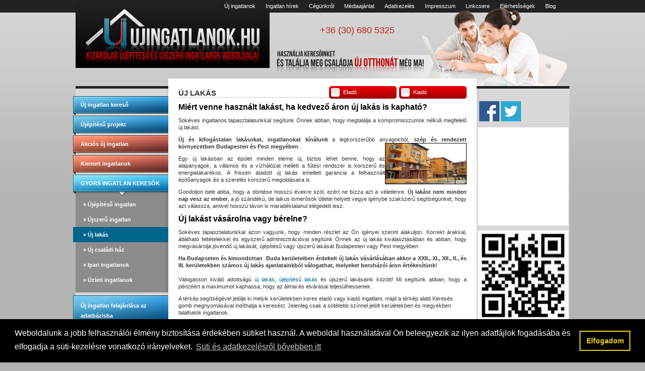

--- FILE ---
content_type: text/html; charset=utf-8
request_url: https://www.ujingatlanok.hu/uj_lakas_elado/elado_lakas_budapest_vi_kerulet_central_loft_148949
body_size: 10130
content:
<!DOCTYPE html PUBLIC "-//W3C//DTD XHTML 1.0 Transitional//EN" "http://www.w3.org/TR/xhtml1/DTD/xhtml1-transitional.dtd">
<html xmlns="http://www.w3.org/1999/xhtml">
  <head>
    <meta http-equiv="Content-Type" content="text/html; charset=utf-8" />
    <title>Új lakás, új építésű lakások Budafokon, Budapest kerületeiben és vidéken. - Ujingatlanok.hu</title>
    <meta name="description" content="Új lakás, új építésű lakás és újszerű lakás kínálataink között kedvére válogathat! Mi segítünk, hogy a pénzéért megtalálj az új építésű lakások közül a legjobbat, hogy álmai és elvárásai teljesülhessenek." />
    <meta name="keywords" content="új lakás Budapesten, új lakás eladó Budafokon, új építésű lakás Budafokon eladó, új lakás Budapesten kiadó, új építésű lakás eladó kiadó, újszerű lakás eladó kiadó Budapesten" />
    <meta name="robots" content="index, follow" />

<meta property="og:image" content="https://www.ujingatlanok.hu/images/facebook_ujingatlanok02.jpg" />

        
    <Link rel="shortcut icon" href="/favicon.ico"/>
    <link rel="stylesheet" type="text/css" href="/css/style.css" />
    <link rel="stylesheet" type="text/css" media="print" href="/css/print.css" />
    <!--[if IE]><link rel="stylesheet" href="/css/ie.css" type="text/css" media="screen" /><![endif]-->
    <!--[if IE 7]><link rel="stylesheet" href="/css/ie7.css" type="text/css" media="screen" /><![endif]-->
    <!-- Base js -->
    <script type="text/javascript" src="/js/index.js"></script>
    <script language="javascript" type="text/javascript" src="/js/jquery.js"></script>
    <script type="text/javascript" src="/js/custom-form-elements.js"></script>
    <script type="text/javascript" src="/js/ac_runactivecontent.js"></script>
    <!-- FancyBox -->
    <script type="text/javascript" src="/js/jquery.fancybox/jquery.easing.js"></script>
    <script type="text/javascript" src="/js/jquery.fancybox/jquery.fancybox.pack.js"></script>
    <script type="text/javascript" src="/js/jquery.fancybox/custom.js"></script>
    <link rel="stylesheet" href="/js/jquery.fancybox/jquery.fancybox.css" type="text/css" media="screen"/>
        <!--[if IE]><link rel="stylesheet" href="/js/jquery.fancybox/jquery.fancybox_ie.css" type="text/css" media="screen"><![endif]-->
    <!--<link rel="stylesheet" href="/css/main.css" type="text/css" media="screen">-->
    
        
    <link rel="next" href="https://www.ujingatlanok.hu/uj_lakas_elado/elado_lakas_budapest_vi_kerulet_central_loft_148949?num=2&id=elado_lakas_budapest_vi_kerulet_central_loft_148949" />
    

    <link href="/js/crir/crir.css" rel="stylesheet" type="text/css" />
    <script language="JavaScript" type="text/javascript" src="https://www.ujingatlanok.hu/js/crir/crir.js"></script>

    <!-- boxOpen -->
    <script src="/js/openbox/js/menu.js" type="text/javascript"></script>
    <link rel="stylesheet" type="text/css" href="/js/openbox/css/menu.css" />

    <!-- tableSorter -->
    <script src="/js/tablesorter/jquery.tablesorter.js" type="text/javascript"></script> 

    <!--print-->
    <script src="/js/print.js" type="text/javascript"></script>

    <link href="/js/jcarousel/skins/adatlap/skin.css" rel="stylesheet" type="text/css" />
    <link href="/js/jcarousel/skins/projekt/skin.css" rel="stylesheet" type="text/css" />
    <link href="/js/jcarousel/skins/fooldal/skin.css" rel="stylesheet" type="text/css" />
    <script src="/js/jcarousel/lib/jquery.jcarousel.js" type="text/javascript"></script>
    <script type="text/javascript">
      function mycarousel_initCallback(carousel)
      {
        // Disable autoscrolling if the user clicks the prev or next button.
        carousel.buttonNext.bind('click', function() {
          carousel.startAuto(0);
        });

        carousel.buttonPrev.bind('click', function() {
          carousel.startAuto(0);
        });

        // Pause autoscrolling if the user moves with the cursor over the clip.
        carousel.clip.hover(function() {
          carousel.stopAuto();
        }, function() {
          carousel.startAuto();
        });
      };
      jQuery(document).ready(function() {
        jQuery('#ingatlanKepek').jcarousel({
          auto: 4,
          wrap: 'last',
          initCallback: mycarousel_initCallback
        });
      });

      function mycarousel_initCallback(carousel)
      {
        // Disable autoscrolling if the user clicks the prev or next button.
        carousel.buttonNext.bind('click', function() {
          carousel.startAuto(0);
        });

        carousel.buttonPrev.bind('click', function() {
          carousel.startAuto(0);
        });

        // Pause autoscrolling if the user moves with the cursor over the clip.
        carousel.clip.hover(function() {
          carousel.stopAuto();
        }, function() {
          carousel.startAuto();
        });
      };

      jQuery(document).ready(function() {
        jQuery('#fooldal').jcarousel({
          auto: 5,
          wrap: 'circular',
          initCallback: mycarousel_initCallback
        });
      });

      $(document).ready(function() {
        $('.close').hide();
        $('.open').show();
        $('a.open_close').click(function() {
          var id = $(this).attr('id');
          //$(this).html("-");
          $('#leiras_' + id).toggle(800);
          //  alert(id);
          return false;
        });

        $('a.open_close').toggle(function() {
          $(this).html("-");
        }, function() {
          $(this).html("+");
        });
        $('a.close_open').click(function() {
          var id = $(this).attr('id');
          //$(this).html("-");
          $('#leiras_' + id).toggle(800);
          //  alert(id);
          return false;
        });

        $('a.close_open').toggle(function() {
          $(this).html("+");
        }, function() {
          $(this).html("-");
        });

        $("#print_page").click( function() {
          $('.printable').jqprint({ operaSupport: true });
          return false;
        });
      });
    </script>
    <script type="text/javascript">

      var _gaq = _gaq || [];
      _gaq.push(['_setAccount', 'UA-11856497-4']);
      _gaq.push(['_trackPageview']);

      (function() {
        var ga = document.createElement('script'); ga.type = 'text/javascript'; ga.async = true;
        ga.src = ('https:' == document.location.protocol ? 'https://ssl' : 'http://www') + '.google-analytics.com/ga.js';
        var s = document.getElementsByTagName('script')[0]; s.parentNode.insertBefore(ga, s);
      })();

    </script>

    <!-- Global site tag (gtag.js) - Google Analytics -->
    <script async src="https://www.googletagmanager.com/gtag/js?id=UA-6234555-58"></script>
    <script>
      window.dataLayer = window.dataLayer || [];
      function gtag(){dataLayer.push(arguments);}
      gtag('js', new Date());

      gtag('config', 'UA-6234555-58');
    </script>


<link rel="stylesheet" type="text/css" href="//cdnjs.cloudflare.com/ajax/libs/cookieconsent2/3.1.0/cookieconsent.min.css" />
<script src="//cdnjs.cloudflare.com/ajax/libs/cookieconsent2/3.1.0/cookieconsent.min.js"></script>
<script>
window.addEventListener("load", function(){
window.cookieconsent.initialise({
  "palette": {
    "popup": {
      "background": "#000"
    },
    "button": {
      "background": "transparent",
      "text": "#f1d600",
      "border": "#f1d600"
    }
  },
  "cookie.expiryDays" : 1,
  "content": {
    "message": "Weboldalunk a jobb felhasználói élmény biztosítása érdekében sütiket használ. A weboldal használatával Ön beleegyezik az ilyen adatfájlok fogadásába és elfogadja a süti-kezelésre vonatkozó irányelveket.",
    "link": 'Süti és adatkezelésről bővebben itt',
    "href": 'https://www.ujingatlanok.hu/adatkezeles',
    "target": '_blank',
    "dismiss": "Elfogadom"
  }
})});
</script>

  </head>

  <body>

    <div id="main">
      <div id="header">
        <a href="https://www.ujingatlanok.hu/" title="Új ingatlanok" class="logolink"></a>
        <ul class="menu">
                      <li>
              <a  href="https://www.ujingatlanok.hu/" title="Új ingatlanok">Új ingatlanok</a>            	</li>
            <li>
              <a  href="https://www.ujingatlanok.hu/ingatlan_hirek" title="Ingatlan hírek">Ingatlan hírek</a>            	</li>
            <li>
              <a  href="https://www.ujingatlanok.hu/ceg_bemutato" title="Cégünkről">Cégünkről</a>            	</li>
            <li>
              <a  href="https://www.ujingatlanok.hu/mediaajanlat" title="Médiaajánlat">Médiaajánlat</a>            	</li>
            <li>
              <a  href="https://www.ujingatlanok.hu/adatkezeles" title="Adatkezelés">Adatkezelés</a>            	</li>
            <li>
              <a  href="https://www.ujingatlanok.hu/impresszum" title="Impresszum">Impresszum</a>            	</li>
            <li>
              <a  href="https://www.ujingatlanok.hu/linkcsere" title="Linkcsere">Linkcsere</a>            	</li>
            <li>
              <a  href="https://www.ujingatlanok.hu/elerhetosegek" title="Elérhetőségek">Elérhetőségek</a>            	</li>
          <li><a href="https://ujingatlanok.blogspot.hu/" target="_blank">Blog</a></li>
        </ul>
        <div class="telefonszam"> +36 (30) 680 5325 </div>
      </div>
      <div class="content-top"></div>
      <div class="content-center">
        <div class="sidebar1">
          <ul class="vertmenu">
                          <li>
                                  <a  href="https://www.ujingatlanok.hu/uj_ingatlan_uj_lakas_uj_csaladi_haz_kereso" title="Új ingatlan kereső">Új ingatlan kereső</a>
                                              </li>
              <li>
                                  <a  href="https://www.ujingatlanok.hu/ujepitesu_projekt_lakasok_csaladi_hazak" title="Újépítésű projekt">Újépítésű projekt</a>
                                              </li>
                        <li class="redback">
              <a  href="https://www.ujingatlanok.hu/akcios_uj_ingatlan_uj_lakas_uj_csaladi_haz_elado" title="Akciós új  ingatlan">Akciós új  ingatlan</a>            	</li>
            <li class="redback">
              <a  href="https://www.ujingatlanok.hu/kiemelt_uj_ujepitesu_ujszeru_ingatlanok_eladok" title="Kiemelt ingatlanok">Kiemelt ingatlanok</a>            	</li>
                          <li>
                                  <a class="now" title="Gyors ingatlan keresők"  >Gyors ingatlan keresők</a>
                                <ul class="vertmenu">			<li><a href="https://www.ujingatlanok.hu/uj_epitesu-ingatlan_lakas_haz"  title="Újépítésű ingatlan" >&raquo; Újépítésű ingatlan</a></li>
						<li><a href="https://www.ujingatlanok.hu/ujszeru-ingatlan_ujszeru-lakas_ujszeru-csaladi-haz"  title="Újszerű ingatlan" >&raquo; Újszerű ingatlan</a></li>
						<li><a href="https://www.ujingatlanok.hu/uj_lakas_elado" class="elem_now" title="Új lakás" >&raquo; Új lakás</a></li>
						<li><a href="https://www.ujingatlanok.hu/uj_csaladi_haz_elado"  title="Új családi ház" >&raquo; Új családi ház</a></li>
						<li><a href="https://www.ujingatlanok.hu/ipari_ingatlanok"  title="Ipari ingatlanok" >&raquo; Ipari ingatlanok</a>		
			<ul id="leftmenu4" class="sub_menu" style="display: none;">
						<li><a href="https://www.ujingatlanok.hu/raktar"  title="Raktár" >&raquo; Raktár</a></li>
						<li><a href="https://www.ujingatlanok.hu/csarnok"  title="Csarnok" >&raquo; Csarnok</a></li>
						<li><a href="https://www.ujingatlanok.hu/muhely"  title="Műhely" >&raquo; Műhely</a></li>
						<li><a href="https://www.ujingatlanok.hu/telephely"  title="Telephely" >&raquo; Telephely</a></li>
						</ul>
			</li>
						<li><a href="https://www.ujingatlanok.hu/uzleti_ingatlanok"  title="Üzleti ingatlanok" >&raquo; Üzleti ingatlanok</a>		
			<ul id="leftmenu5" class="sub_menu" style="display: none;">
						<li><a href="https://www.ujingatlanok.hu/iroda"  title="Iroda" >&raquo; Iroda</a>		
			<ul id="leftmenu0" class="sub_menu" style="display: none;">
						<li><a href="https://www.ujingatlanok.hu/iroda_irodahazban_a__a_kat_"  title="irodaházban A, A+kat." >&raquo; irodaházban A, A+kat.</a></li>
						<li><a href="https://www.ujingatlanok.hu/iroda_irodahazban_b__b_kat_"  title="irodaházban B, B+kat." >&raquo; irodaházban B, B+kat.</a></li>
						<li><a href="https://www.ujingatlanok.hu/iroda_c_kat_"  title="C kat." >&raquo; C kat.</a></li>
						<li><a href="https://www.ujingatlanok.hu/iroda_csaladi_hazban"  title="családi házban" >&raquo; családi házban</a></li>
						<li><a href="https://www.ujingatlanok.hu/iroda_lakasban"  title="lakásban" >&raquo; lakásban</a></li>
						</ul>
			</li>
						<li><a href="https://www.ujingatlanok.hu/irodahaz"  title="Irodaház" >&raquo; Irodaház</a>		
			<ul id="leftmenu1" class="sub_menu" style="display: none;">
						<li><a href="https://www.ujingatlanok.hu/irodahaz_a__a_kat_"  title="irodaház A, A+kat." >&raquo; irodaház A, A+kat.</a></li>
						<li><a href="https://www.ujingatlanok.hu/irodahaz_b__b_kat_"  title="irodaház B, B+kat." >&raquo; irodaház B, B+kat.</a></li>
						<li><a href="https://www.ujingatlanok.hu/irodahaz_c_kat__"  title="C kat." >&raquo; C kat.</a></li>
						</ul>
			</li>
						<li><a href="https://www.ujingatlanok.hu/uzlethelyiseg"  title="Üzlethelyiség" >&raquo; Üzlethelyiség</a>		
			<ul id="leftmenu2" class="sub_menu" style="display: none;">
						<li><a href="https://www.ujingatlanok.hu/uzlethelyiseg_uzlethazban"  title="üzletházban" >&raquo; üzletházban</a></li>
						<li><a href="https://www.ujingatlanok.hu/uzlethelyiseg_utcai_bejarattal"  title="utcai bejárattal" >&raquo; utcai bejárattal</a></li>
						<li><a href="https://www.ujingatlanok.hu/uzlethelyiseg_az_udvarban"  title="az udvarban" >&raquo; az udvarban</a></li>
						</ul>
			</li>
						<li><a href="https://www.ujingatlanok.hu/vendeglato_egyseg"  title="Vendéglátó egység" >&raquo; Vendéglátó egység</a>		
			<ul id="leftmenu3" class="sub_menu" style="display: none;">
						<li><a href="https://www.ujingatlanok.hu/szalloda"  title="szálloda" >&raquo; szálloda</a></li>
						<li><a href="https://www.ujingatlanok.hu/hotel"  title="hotel" >&raquo; hotel</a></li>
						<li><a href="https://www.ujingatlanok.hu/panzio"  title="panzió" >&raquo; panzió</a></li>
						<li><a href="https://www.ujingatlanok.hu/etterem"  title="étterem" >&raquo; étterem</a></li>
						<li><a href="https://www.ujingatlanok.hu/vendeglo"  title="vendéglő" >&raquo; vendéglő</a></li>
						</ul>
			</li>
						</ul>
			</li>
			</ul>              </li>
              <li>
                                  <a class="uccso" href="https://www.ujingatlanok.hu/uj_ingatlan_felajanlasa_az_adatbazisba" title="Új ingatlan felajánlása az adatbázisba">Új ingatlan felajánlása az adatbázisba</a>
                                              </li>
            <!--li><a href="#" title="#">Részletes ingatlankereső</a></li>
            <li><a href="#" title="#">Újépítésű projektek</a></li>
            <li><a href="#" title="#">Gyors ingatlankereső</a>
                    <ul class="vertmenu">
                            <li><a href="#" title="#">&raquo; újépítésű ingatlanok</a></li>
                            <li><a href="#" title="#">&raquo; újszerű ingatlanok</a></li>
                            <li><a href="#" title="#">&raquo; lakóingatlanok</a></li>
                            <li><a href="#" title="#">&raquo; ipari ingatlanok</a></li>
                    <li><a href="#" title="#">&raquo; üzleti ingatlanok</a></li>
                    </ul>
            </li>
            <li style="line-height:18px;"><a href="#" title="#">Eladó vagy kiadó ingatlan felvétele az adatbázisba</a></li-->
          </ul>
                            </div>
        <div class="contentLayout">
          <div class="content">

            
<!-- MAPS -->
<script src="https://www.ujingatlanok.hu/js/maps/raphael.js" type="text/javascript"></script>
<script src="https://www.ujingatlanok.hu/js/maps/paths.js" type="text/javascript"></script>
<script src="https://www.ujingatlanok.hu/js/maps/paths2.js" type="text/javascript"></script>
<script src="https://www.ujingatlanok.hu/js/maps/init.js" type="text/javascript"></script>



		<form name="kereses" method="get" action="https://www.ujingatlanok.hu/uj_lakas_elado" enctype="application/x-www-form-urlencoded">
				<input type="hidden" name="epites" value="" />
		<div class="eladokiado">
	    <input name="elado"  type="checkbox" id="elado" value="1" class="crirHiddenJS" /><label for="elado">Eladó</label>
    	<input name="kiado"  type="checkbox" id="kiado" value="1" class="crirHiddenJS" /><label for="kiado">Kiadó</label>
    	</div>
        <h1 class="PageHeader ">Új lakás</h1>
        
		<div><h2><span style="font-size: medium;"><strong>Mi&eacute;rt venne haszn&aacute;lt lak&aacute;st, ha kedvező &aacute;ron &uacute;j lak&aacute;s is kaphat&oacute;?</strong></span></h2><p style="text-align: justify;"><span style="font-size: 11pt; font-family: Calibri, sans-serif;">Sok&eacute;ves ingatlanos tapasztalatunkkal seg&iacute;t&uuml;nk &Ouml;nnek abban, hogy megtal&aacute;lja a kompromisszumok n&eacute;lk&uuml;li megfelelő &uacute;j lak&aacute;st. <strong><br /></strong></span></p><p style="text-align: justify;"><span style="font-size: 11pt; font-family: Calibri, sans-serif;"><strong>&Uacute;j &eacute;s kifog&aacute;stalan lak&aacute;sokat, ingatlanokat k&iacute;n&aacute;lunk </strong>a legkorszerűbb anyagokb&oacute;l, <strong>sz&eacute;p &eacute;s rendezett k&ouml;rnyezetben Budapesten &eacute;s Pest megy&eacute;ben</strong>. <img style="float: right; border: 1px solid black;" title="&Uacute;j elad&oacute; lak&aacute;s k&iacute;n&aacute;lat Bud&aacute;n &eacute;s Pest megy&eacute;ben." src="../images/catalog/j%20elad%C3%B3%20lak%C3%A1sok.jpg" alt="&Uacute;j elad&oacute; lak&aacute;s" width="160" height="80" /></span></p><p style="text-align: justify;"><span style="font-size: 11pt; font-family: Calibri, sans-serif;">Egy &uacute;j lak&aacute;sban az &eacute;p&uuml;let minden eleme &uacute;j, biztos lehet benne, hogy az alapanyagok, a villamos &eacute;s a v&iacute;zh&aacute;l&oacute;zat mellett a fűt&eacute;si rendszer is korszerű &eacute;s energiatakar&eacute;kos. A frissen &aacute;tadott &uacute;j lak&aacute;s emellett garancia a felhaszn&aacute;lt &eacute;p&iacute;tőanyagok &eacute;s a szerel&eacute;s korszerű megold&aacute;saira is.</span></p><p style="text-align: justify;"><span style="font-size: 11pt; font-family: Calibri, sans-serif;"> Gondoljon bele abba, hogy a d&ouml;nt&eacute;se hossz&uacute; &eacute;vekre sz&oacute;l, ez&eacute;rt ne b&iacute;zza azt a v&eacute;letlenre. <strong>&Uacute;j lak&aacute;st nem minden nap vesz az ember</strong>, a j&oacute; sz&aacute;nd&eacute;k&uacute;, de laikus ismerős&ouml;k &ouml;tletei helyett vegye ig&eacute;nybe szakszerű seg&iacute;ts&eacute;g&uuml;nket, hogy azt </span><span style="font-size: 11pt; font-family: Calibri, sans-serif;">v&aacute;lassza, amivel hossz&uacute; t&aacute;von is marad&eacute;ktalanul el&eacute;gedett lesz.<br /></span></p><h2 style="text-align: justify;"><span style="font-size: medium;">&Uacute;j lak&aacute;st v&aacute;s&aacute;rolna vagy b&eacute;relne?</span></h2><p style="text-align: justify;"><span style="font-size: 11pt; font-family: Calibri, sans-serif;">Sok&eacute;ves tapasztalatunkkal azon vagyunk, hogy minden r&eacute;szlet az &Ouml;n ig&eacute;nyei szerint alakuljon. Korrekt &aacute;rak</span><span style="font-size: 11pt; font-family: Calibri, sans-serif;">k</span><span style="font-size: 11pt; font-family: Calibri, sans-serif;">a</span><span style="font-size: 11pt; font-family: Calibri, sans-serif;">l, &aacute;tl&aacute;</span><span style="font-size: 11pt; font-family: Calibri, sans-serif;">t</span><span style="font-size: 11pt; font-family: Calibri, sans-serif;">h</span><span style="font-size: 11pt; font-family: Calibri, sans-serif;">at&oacute; felt&eacute;telekkel &eacute;s egyszerű adminisztr&aacute;ci&oacute;val seg&iacute;t&uuml;nk &Ouml;nnek az &uacute;j lak&aacute;s kiv&aacute;laszt&aacute;s&aacute;ban &eacute;s abban, hogy megv&aacute;s&aacute;rolja j&ouml;vendő &uacute;j lak&aacute;s&aacute;t, &uacute;j&eacute;p&iacute;t&eacute;sű vagy &uacute;jszerű lak&aacute;s&aacute;t Budapesten vagy Pest megy&eacute;ben.</span></p><p style="text-align: justify;"><strong><span style="font-size: 11pt; font-family: Calibri, sans-serif;">Ha Budapseten &eacute;s kimondottan&nbsp; Buda ker&uuml;leteiben &eacute;rdekelt &uacute;j lak&aacute;s v&aacute;s&aacute;rl&aacute;s&aacute;ban akkor a XXII., XI., XII., II., &eacute;s III. ker&uuml;letekben sz&aacute;mos &uacute;j lak&aacute;s ajanlatainkb&oacute;l v&aacute;logathat, melyeket beruh&aacute;z&oacute;i &aacute;ron &eacute;rt&eacute;kes&iacute;t&uuml;nk!</span></strong><br /><span style="font-size: 11pt; font-family: Calibri, sans-serif;"> &nbsp;<br /> V&aacute;logasson kiv&aacute;l&oacute; adotts&aacute;g&uacute; <a href="../uj_lakas_elado?epites=&amp;elado=1&amp;varos=&amp;berletidij%5B0%5D=&amp;berletidij%5B1%5D=&amp;ar%5B0%5D=&amp;ar%5B1%5D=&amp;alapterulet%5B0%5D=&amp;alapterulet%5B1%5D=&amp;telek%5B0%5D=&amp;telek%5B1%5D=&amp;szoba%5B0%5D=&amp;szoba%5B1%5D=&amp;search=Keres&eacute;s">&uacute;j lak&aacute;s</a>, <a href="../uj_epitesu-ingatlan_lakas_haz?epites=1&amp;elado=1&amp;varos=&amp;berletidij%5B0%5D=&amp;berletidij%5B1%5D=&amp;ar%5B0%5D=&amp;ar%5B1%5D=&amp;alapterulet%5B0%5D=&amp;alapterulet%5B1%5D=&amp;telek%5B0%5D=&amp;telek%5B1%5D=&amp;szoba%5B0%5D=&amp;szoba%5B1%5D=&amp;search=Keres&eacute;s">&uacute;j&eacute;p&iacute;t&eacute;sű lak&aacute;s</a> &eacute;s &uacute;jszerű lak&aacute;saink k&ouml;z&ouml;tt! Mi seg&iacute;t&uuml;nk abban, hogy a p&eacute;nz&eacute;&eacute;rt a maximumot kaphassa, hogy az &aacute;lmai &eacute;s elv&aacute;r&aacute;sai teljes&uuml;lhessenek.</span></p></div>
			<div class="kereso">
        <p>A térkép segítségével jelölje ki melyik kerületekben keres eladó vagy kiadó ingatlant, majd a térkép alatti Keresés gomb megnyomásával indíthatja a keresést. Jelenleg csak a sötétebb színnel jelölt kerületekben és megyékben találhatók ingatlanok.</p>
        
<div class="left kereso_bl_name" style="width:260px; padding:0 10px;">Budapesten</div>
<div class="left kereso_bl_name" style="width:260px; padding:0 10px;">Országosan</div>
<div class="clear"></div>
<div class="mapHolder BP">
	<div class="mapHolder2">
		<div id="map2"></div>
		<div style="display: none;">
		<input type="checkbox" name="megye[]" title="5" value="1" id="ker_1"  /><input type="checkbox" name="megye[]" title="30" value="3" id="ker_3"  /><input type="checkbox" name="megye[]" title="4" value="5" id="ker_5"  /><input type="checkbox" name="megye[]" title="35" value="6" id="ker_6"  /><input type="checkbox" name="megye[]" title="4" value="7" id="ker_7"  /><input type="checkbox" name="megye[]" title="37" value="8" id="ker_8"  /><input type="checkbox" name="megye[]" title="6" value="9" id="ker_9"  /><input type="checkbox" name="megye[]" title="1" value="10" id="ker_10"  /><input type="checkbox" name="megye[]" title="30" value="11" id="ker_11"  /><input type="checkbox" name="megye[]" title="7" value="12" id="ker_12"  /><input type="checkbox" name="megye[]" title="65" value="13" id="ker_13"  /><input type="checkbox" name="megye[]" title="79" value="14" id="ker_14"  /><input type="checkbox" name="megye[]" title="14" value="15" id="ker_15"  /><input type="checkbox" name="megye[]" title="1" value="16" id="ker_16"  /><input type="checkbox" name="megye[]" title="3" value="17" id="ker_17"  /><input type="checkbox" name="megye[]" title="4" value="18" id="ker_18"  /><input type="checkbox" name="megye[]" title="6" value="19" id="ker_19"  /><input type="checkbox" name="megye[]" title="15" value="23" id="ker_23"  />		</div>
	</div></div>
    <div class="mapHolder hu">
		<div id="map"></div>
		<div style="display: none;">
		<input type="checkbox" name="megye[]" title="2" id="megye_24" value="24"  /><input type="checkbox" name="megye[]" title="5" id="megye_25" value="25"  /><input type="checkbox" name="megye[]" title="6" id="megye_27" value="27"  /><input type="checkbox" name="megye[]" title="18" id="megye_28" value="28"  /><input type="checkbox" name="megye[]" title="54" id="megye_29" value="29"  /><input type="checkbox" name="megye[]" title="2" id="megye_30" value="30"  /><input type="checkbox" name="megye[]" title="1" id="megye_32" value="32"  /><input type="checkbox" name="megye[]" title="7" id="megye_34" value="34"  /><input type="checkbox" name="megye[]" title="100" id="megye_36" value="36"  /><input type="checkbox" name="megye[]" title="227" id="megye_37" value="37"  /><input type="checkbox" name="megye[]" title="3" id="megye_38" value="38"  /><input type="checkbox" name="megye[]" title="83" id="megye_40" value="40"  /><input type="checkbox" name="megye[]" title="36" id="megye_41" value="41"  /><input type="checkbox" name="megye[]" title="38" id="megye_42" value="42"  />		</div>
	</div>
    <div class="right">Város <input name="varos" type="text" id="varos" value="" /></div>
	<div class="clear"></div>

		<div class="params">
			<div class="name">Alap paraméterek</div>
			  
				<table width="100%" border="0" cellspacing="0" cellpadding="0">
				  <tr>
					<td>Bérleti díj (ezer Ft/hó)</td>
					<td>
						<input name="berletidij[0]" type="text" id="berletidij[0]" value="" />
						<span class="fromto">-</span>
						<input name="berletidij[1]" type="text" id="berletidij[1]" value="" />
					</td>
					<td>Ár (Millió Ft)</td>
					<td>
						<input name="ar[0]" type="text" id="ar[0]" value="" />
						<span class="fromto">-</span>
						<input name="ar[1]" type="text" id="ar[1]" value="" />
					</td>
				  </tr>
				  <tr>
					<td>Hasznos alapterület (m<sup>2</sup>)</td>
					<td>
						<input name="alapterulet[0]" type="text" id="alapterulet[0]" value="" />
						<span class="fromto">-</span>
						<input name="alapterulet[1]" type="text" id="alapterulet[1]" value="" />
					</td>
					<td>Telek területe (m<sup>2</sup>)</td>
					<td>
						<input name="telek[0]" type="text" id="telek[0]" value="" />
						<span class="fromto">-</span>
						<input name="telek[1]" type="text" id="telek[1]" value="" />
					</td>
				  </tr>
				  <tr>
					<td>Szobák (db)</td>
					<td>
						<input name="szoba[0]" type="text" id="szoba[0]" value="" />
						<span class="fromto">-</span>
						<input name="szoba[1]" type="text" id="szoba[1]" value="" />
					</td>
					<td>&nbsp;</td>
					<td>&nbsp;</td>
				  </tr>
			  </table>
			</div>
			
			<div class="tv_name">További igények</div>
			<table width="100%" border="0" cellspacing="0" cellpadding="0">
				<tr>
				  <td width="33%"><input name="terasz"  type="checkbox" id="terasz" value="1" /> Terasz</td>
				<td width="33%"><input name="foldszint"  type="checkbox" id="foldszint" value="1" /> Földszint kizárva</td>
				<td width="33%"><input name="kert"  type="checkbox" id="kert" value="1" /> Lakáshoz tartozó kert</td>
			  </tr>
				<tr>
				  <td><input name="tetoter"  type="checkbox" id="tetoter" value="1" /> Tetőtér kizárva</td>
				  <td><input name="garazs"  type="checkbox" id="garazs" value="1" /> Garázs vagy teremgarázs</td>
				  <td><input name="beallo"  type="checkbox" id="beallo" value="1" /> Udvaron felszíni beálló</td>
				</tr>
			</table>
			
			<div align="center" style="margin-top:10px; padding-top:10px; border-top:1px solid #CCCCCC">
			  <input type="submit" name="search" value="Keresés" />
			</div>
		</div>
				</form>
			<div class="hirdetesLista">
	<div class="heading">
			<h3 class="title">Kiadó lakás Kaposvár Rómahegyi</h3>
		<div class="ar">
		150 Ezer Ft/hó + rezsi		</div>
		<div class="clear"></div>
	</div>
	<div class="item">
		<div class="imgHolder">
						<img width="150" src="https://www.ujingatlanok.hu/images/gallery_thumb/gdn/gdn-ingatlan-376554-1732800273.21-watermark.jpg" border="0" alt="Kiadó lakás Kaposvár Rómahegyi" />
			<a href="https://www.ujingatlanok.hu/uj_lakas_elado/kiado_lakas_kaposvar_romahegyi_376554" title="További képek">További képek (10db)</a>
					</div>
		<div class="descHolder">
			Új kialakítású lakások kiadók!

Bérleti hasznosításra ajánlunk 8 újonnan kialakított lakást Kaposváron a Rómahegyen.

Két fajta lakás típus került kialakításra. Az egyik a klasszikus értelemben vett garzon, melyben egy légtérben található a nappali, ...		</div>
		<div class="dataHolder">
			<table cellpadding="0" cellspacing="0" border="0" width="100%">
			
				<tr>
                	<td colspan="2"><div class="left"><strong>Ajánlat</strong></div>
                    <div class="right">
                                                            
                                        <a href="https://www.ujingatlanok.hu/gyorskereso?search=kereses&amp;kiado=1" title="Kiadó">Kiadó</a>
                                        </div>
                    <div class="clear"></div></td>

				</tr>
                <tr>
                	<td colspan="2"><div class="left"><strong>Típus</strong></div>
                    <div class="right"><a href="https://www.ujingatlanok.hu/ujszeru_ingatlanok">Újszerű</a></div></td>
				</tr>
				<tr>
                	<td colspan="2"><div class="left"><strong>Jelleg</strong></div>
		            <div class="right"><a href="https://www.ujingatlanok.hu/uj_lakas_elado">Új lakás</a></div>
                    <div class="clear"></div></td>
				</tr>
				<tr>
                	<td colspan="2"><div class="left"><strong>Város</strong></div>
                    <div class="right">
                    						<a href="https://www.ujingatlanok.hu/gyorskereso?search=kereses&amp;varos=Kaposv%C3%A1r" title="Kaposvár">Kaposvár</a>
					                    </div>
                    <div class="clear"></div></td>
				</tr>
				<tr>
                	<td colspan="2"><div class="left"><strong>Alapterület</strong></div>
                    <div class="right">32 nm</div>
                    <div class="clear"></div></td>
				</tr>
				<tr>
                	<td colspan="2"><div class="left"><strong>Telekterület</strong></div>
                    <div class="right">Nincs adat</div>
                    <div class="clear"></div></td>
				</tr>
			</table>
			<a href="https://www.ujingatlanok.hu/uj_lakas_elado/kiado_lakas_kaposvar_romahegyi_376554" title="Hirdetés részletei" class="button readmore">Hirdetés részletei &raquo;</a>
		</div>
		<div class="clear"></div>
	</div>
	<div class="clear"></div>
	</div>
	<div class="hirdetesLista">
	<div class="heading">
			<h3 class="title">Kiadó lakás Teskánd Szent István utca</h3>
		<div class="ar">
		180 Ezer Ft/hó + rezsi		</div>
		<div class="clear"></div>
	</div>
	<div class="item">
		<div class="imgHolder">
						<img width="150" src="https://www.ujingatlanok.hu/images/gallery_thumb/gdn/gdn-ingatlan-389245-1709733469.32-watermark.jpg" border="0" alt="Kiadó lakás Teskánd Szent István utca" />
			<a href="https://www.ujingatlanok.hu/uj_lakas_elado/kiado_lakas_teskand_szent_istvan_utca_389245" title="További képek">További képek (10db)</a>
					</div>
		<div class="descHolder">
			KIADÓ!!

AZONNAL költözhető, ÚJ ÉPÍTÉSŰ, ERKÉLYES, 1. EMELETI lakás SAJÁT PARKOLÓHELLYEL KIADÓ!

Zalaegerszegtől pár perces autótávolságra, TESKÁNDON vált kiadóvá ez az 59 m2-es, 2020-as építésű, SAJÁT PARKOLÓVAL és TÁROLÓVAL rendelkező 1. emeleti ...		</div>
		<div class="dataHolder">
			<table cellpadding="0" cellspacing="0" border="0" width="100%">
			
				<tr>
                	<td colspan="2"><div class="left"><strong>Ajánlat</strong></div>
                    <div class="right">
                                                            
                                        <a href="https://www.ujingatlanok.hu/gyorskereso?search=kereses&amp;kiado=1" title="Kiadó">Kiadó</a>
                                        </div>
                    <div class="clear"></div></td>

				</tr>
                <tr>
                	<td colspan="2"><div class="left"><strong>Típus</strong></div>
                    <div class="right"><a href="https://www.ujingatlanok.hu/ujszeru_ingatlanok">Újszerű</a></div></td>
				</tr>
				<tr>
                	<td colspan="2"><div class="left"><strong>Jelleg</strong></div>
		            <div class="right"><a href="https://www.ujingatlanok.hu/uj_lakas_elado">Új lakás</a></div>
                    <div class="clear"></div></td>
				</tr>
				<tr>
                	<td colspan="2"><div class="left"><strong>Város</strong></div>
                    <div class="right">
                    						<a href="https://www.ujingatlanok.hu/gyorskereso?search=kereses&amp;varos=Tesk%C3%A1nd" title="Teskánd">Teskánd</a>
					                    </div>
                    <div class="clear"></div></td>
				</tr>
				<tr>
                	<td colspan="2"><div class="left"><strong>Alapterület</strong></div>
                    <div class="right">69 nm</div>
                    <div class="clear"></div></td>
				</tr>
				<tr>
                	<td colspan="2"><div class="left"><strong>Telekterület</strong></div>
                    <div class="right">Nincs adat</div>
                    <div class="clear"></div></td>
				</tr>
			</table>
			<a href="https://www.ujingatlanok.hu/uj_lakas_elado/kiado_lakas_teskand_szent_istvan_utca_389245" title="Hirdetés részletei" class="button readmore">Hirdetés részletei &raquo;</a>
		</div>
		<div class="clear"></div>
	</div>
	<div class="clear"></div>
	</div>
	<div class="hirdetesLista">
	<div class="heading">
			<h3 class="title">Kiadó lakás Teskánd Szent István utca</h3>
		<div class="ar">
		180 Ezer Ft/hó + rezsi		</div>
		<div class="clear"></div>
	</div>
	<div class="item">
		<div class="imgHolder">
						<img width="150" src="https://www.ujingatlanok.hu/images/gallery_thumb/gdn/gdn-ingatlan-389245-1709733469.32-watermark.jpg" border="0" alt="Kiadó lakás Teskánd Szent István utca" />
			<a href="https://www.ujingatlanok.hu/uj_lakas_elado/kiado_lakas_teskand_szent_istvan_utca_389245" title="További képek">További képek (10db)</a>
					</div>
		<div class="descHolder">
			KIADÓ!!

AZONNAL költözhető, ÚJ ÉPÍTÉSŰ, ERKÉLYES, 1. EMELETI lakás SAJÁT PARKOLÓHELLYEL KIADÓ!

Zalaegerszegtől pár perces autótávolságra, TESKÁNDON vált kiadóvá ez az 59 m2-es, 2020-as építésű, SAJÁT PARKOLÓVAL és TÁROLÓVAL rendelkező 1. emeleti ...		</div>
		<div class="dataHolder">
			<table cellpadding="0" cellspacing="0" border="0" width="100%">
			
				<tr>
                	<td colspan="2"><div class="left"><strong>Ajánlat</strong></div>
                    <div class="right">
                                                            
                                        <a href="https://www.ujingatlanok.hu/gyorskereso?search=kereses&amp;kiado=1" title="Kiadó">Kiadó</a>
                                        </div>
                    <div class="clear"></div></td>

				</tr>
                <tr>
                	<td colspan="2"><div class="left"><strong>Típus</strong></div>
                    <div class="right"><a href="https://www.ujingatlanok.hu/ujszeru_ingatlanok">Újszerű</a></div></td>
				</tr>
				<tr>
                	<td colspan="2"><div class="left"><strong>Jelleg</strong></div>
		            <div class="right"><a href="https://www.ujingatlanok.hu/uj_lakas_elado">Új lakás</a></div>
                    <div class="clear"></div></td>
				</tr>
				<tr>
                	<td colspan="2"><div class="left"><strong>Város</strong></div>
                    <div class="right">
                    						<a href="https://www.ujingatlanok.hu/gyorskereso?search=kereses&amp;varos=Tesk%C3%A1nd" title="Teskánd">Teskánd</a>
					                    </div>
                    <div class="clear"></div></td>
				</tr>
				<tr>
                	<td colspan="2"><div class="left"><strong>Alapterület</strong></div>
                    <div class="right">69 nm</div>
                    <div class="clear"></div></td>
				</tr>
				<tr>
                	<td colspan="2"><div class="left"><strong>Telekterület</strong></div>
                    <div class="right">Nincs adat</div>
                    <div class="clear"></div></td>
				</tr>
			</table>
			<a href="https://www.ujingatlanok.hu/uj_lakas_elado/kiado_lakas_teskand_szent_istvan_utca_389245" title="Hirdetés részletei" class="button readmore">Hirdetés részletei &raquo;</a>
		</div>
		<div class="clear"></div>
	</div>
	<div class="clear"></div>
	</div>
	<div class="hirdetesLista">
	<div class="heading">
			<h3 class="title">Kiadó lakás Kaposvár Rómahegyi</h3>
		<div class="ar">
		190 Ezer Ft/hó + rezsi		</div>
		<div class="clear"></div>
	</div>
	<div class="item">
		<div class="imgHolder">
						<img width="150" src="https://www.ujingatlanok.hu/images/gallery_thumb/gdn/gdn-ingatlan-376547-1732797911.14-watermark.jpg" border="0" alt="Kiadó lakás Kaposvár Rómahegyi" />
			<a href="https://www.ujingatlanok.hu/uj_lakas_elado/kiado_lakas_kaposvar_romahegyi_376547" title="További képek">További képek (10db)</a>
					</div>
		<div class="descHolder">
			Új kialakítású lakások kiadók!

Bérleti hasznosításra ajánlunk 8 újonnan kialakított lakást Kaposváron a Rómahegyen.

Két fajta lakás típus került kialakításra. Az egyik a klasszikus értelemben vett garzon, melyben egy légtérben található a nappali, ...		</div>
		<div class="dataHolder">
			<table cellpadding="0" cellspacing="0" border="0" width="100%">
			
				<tr>
                	<td colspan="2"><div class="left"><strong>Ajánlat</strong></div>
                    <div class="right">
                                                            
                                        <a href="https://www.ujingatlanok.hu/gyorskereso?search=kereses&amp;kiado=1" title="Kiadó">Kiadó</a>
                                        </div>
                    <div class="clear"></div></td>

				</tr>
                <tr>
                	<td colspan="2"><div class="left"><strong>Típus</strong></div>
                    <div class="right"><a href="https://www.ujingatlanok.hu/ujszeru_ingatlanok">Újszerű</a></div></td>
				</tr>
				<tr>
                	<td colspan="2"><div class="left"><strong>Jelleg</strong></div>
		            <div class="right"><a href="https://www.ujingatlanok.hu/uj_lakas_elado">Új lakás</a></div>
                    <div class="clear"></div></td>
				</tr>
				<tr>
                	<td colspan="2"><div class="left"><strong>Város</strong></div>
                    <div class="right">
                    						<a href="https://www.ujingatlanok.hu/gyorskereso?search=kereses&amp;varos=Kaposv%C3%A1r" title="Kaposvár">Kaposvár</a>
					                    </div>
                    <div class="clear"></div></td>
				</tr>
				<tr>
                	<td colspan="2"><div class="left"><strong>Alapterület</strong></div>
                    <div class="right">41 nm</div>
                    <div class="clear"></div></td>
				</tr>
				<tr>
                	<td colspan="2"><div class="left"><strong>Telekterület</strong></div>
                    <div class="right">Nincs adat</div>
                    <div class="clear"></div></td>
				</tr>
			</table>
			<a href="https://www.ujingatlanok.hu/uj_lakas_elado/kiado_lakas_kaposvar_romahegyi_376547" title="Hirdetés részletei" class="button readmore">Hirdetés részletei &raquo;</a>
		</div>
		<div class="clear"></div>
	</div>
	<div class="clear"></div>
	</div>
	<div class="hirdetesLista">
	<div class="heading">
			<h3 class="title">Kiadó lakás Budapest, XIII. kerület West Greem Home újépítésű lakás</h3>
		<div class="ar">
		200 Ezer Ft/hó + rezsi		</div>
		<div class="clear"></div>
	</div>
	<div class="item">
		<div class="imgHolder">
						<img width="150" src="https://www.ujingatlanok.hu/images/gallery_thumb/gdn/gdn-ingatlan-392061-1669379035.73-watermark.jpg" border="0" alt="Kiadó lakás Budapest, XIII. kerület West Greem Home újépítésű lakás" />
			<a href="https://www.ujingatlanok.hu/uj_lakas_elado/kiado_lakas_budapest_xiii_kerulet_west_greem_home_ujepitesu_392061" title="További képek">További képek (10db)</a>
					</div>
		<div class="descHolder">
			ÚJ ÉPÍTÉSŰ ÉPÜLET, KIVÁLÓ KÖZLEKEDÉS,  CSENDES, JÓ HAZAJÖNNI! :)) 

2022-es átadású, jó lokációjú garzonlakás erkéllyel és elektromos töltés lehetőséggel rendelkező teremgarázs hellyel bérbeadó.

A West Green Home társasház a Lehel és a Bulcsú utca ...		</div>
		<div class="dataHolder">
			<table cellpadding="0" cellspacing="0" border="0" width="100%">
			
				<tr>
                	<td colspan="2"><div class="left"><strong>Ajánlat</strong></div>
                    <div class="right">
                                                            
                                        <a href="https://www.ujingatlanok.hu/gyorskereso?search=kereses&amp;kiado=1" title="Kiadó">Kiadó</a>
                                        </div>
                    <div class="clear"></div></td>

				</tr>
                <tr>
                	<td colspan="2"><div class="left"><strong>Típus</strong></div>
                    <div class="right"><a href="https://www.ujingatlanok.hu/ujepitesu_ingatlanok">Újépítésű</a></div></td>
				</tr>
				<tr>
                	<td colspan="2"><div class="left"><strong>Jelleg</strong></div>
		            <div class="right"><a href="https://www.ujingatlanok.hu/uj_lakas_elado">Új lakás</a></div>
                    <div class="clear"></div></td>
				</tr>
				<tr>
                	<td colspan="2"><div class="left"><strong>Város</strong></div>
                    <div class="right">
                    						<a href="https://www.ujingatlanok.hu/gyorskereso?search=kereses&amp;megye[]=13" title="Budapest XIII. kerület">Budapest XIII. kerület</a>
					                    </div>
                    <div class="clear"></div></td>
				</tr>
				<tr>
                	<td colspan="2"><div class="left"><strong>Alapterület</strong></div>
                    <div class="right">35 nm</div>
                    <div class="clear"></div></td>
				</tr>
				<tr>
                	<td colspan="2"><div class="left"><strong>Telekterület</strong></div>
                    <div class="right">Nincs adat</div>
                    <div class="clear"></div></td>
				</tr>
			</table>
			<a href="https://www.ujingatlanok.hu/uj_lakas_elado/kiado_lakas_budapest_xiii_kerulet_west_greem_home_ujepitesu_392061" title="Hirdetés részletei" class="button readmore">Hirdetés részletei &raquo;</a>
		</div>
		<div class="clear"></div>
	</div>
	<div class="clear"></div>
	</div>
	<div class="hirdetesLista">
	<div class="heading">
			<h3 class="title">Kiadó lakás Székesfehérvár Távirda</h3>
		<div class="ar">
		209 Ezer Ft/hó + rezsi		</div>
		<div class="clear"></div>
	</div>
	<div class="item">
		<div class="imgHolder">
						<img width="150" src="https://www.ujingatlanok.hu/images/gallery_thumb/gdn/gdn-ingatlan-391349-1719309658.25-watermark.jpg" border="0" alt="Kiadó lakás Székesfehérvár Távirda" />
			<a href="https://www.ujingatlanok.hu/uj_lakas_elado/kiado_lakas_szekesfehervar_tavirda_391349" title="További képek">További képek (10db)</a>
					</div>
		<div class="descHolder">
			BL-004147. Belvárosban, társasházban 2. emeleti, 33 m²-es, amerikai konyhás nappali + 1 szoba elosztású, klimatizált, tégla, teljes körűen felújított, távfűtésű, üres lakás hosszútávra, azonnali költözéssel kiadó. 

A melegvíz előállítása Ariston ...		</div>
		<div class="dataHolder">
			<table cellpadding="0" cellspacing="0" border="0" width="100%">
			
				<tr>
                	<td colspan="2"><div class="left"><strong>Ajánlat</strong></div>
                    <div class="right">
                                                            
                                        <a href="https://www.ujingatlanok.hu/gyorskereso?search=kereses&amp;kiado=1" title="Kiadó">Kiadó</a>
                                        </div>
                    <div class="clear"></div></td>

				</tr>
                <tr>
                	<td colspan="2"><div class="left"><strong>Típus</strong></div>
                    <div class="right"><a href="https://www.ujingatlanok.hu/ujszeru_ingatlanok">Újszerű</a></div></td>
				</tr>
				<tr>
                	<td colspan="2"><div class="left"><strong>Jelleg</strong></div>
		            <div class="right"><a href="https://www.ujingatlanok.hu/uj_lakas_elado">Új lakás</a></div>
                    <div class="clear"></div></td>
				</tr>
				<tr>
                	<td colspan="2"><div class="left"><strong>Város</strong></div>
                    <div class="right">
                    						<a href="https://www.ujingatlanok.hu/gyorskereso?search=kereses&amp;varos=Sz%C3%A9kesfeh%C3%A9rv%C3%A1r" title="Székesfehérvár">Székesfehérvár</a>
					                    </div>
                    <div class="clear"></div></td>
				</tr>
				<tr>
                	<td colspan="2"><div class="left"><strong>Alapterület</strong></div>
                    <div class="right">33 nm</div>
                    <div class="clear"></div></td>
				</tr>
				<tr>
                	<td colspan="2"><div class="left"><strong>Telekterület</strong></div>
                    <div class="right">Nincs adat</div>
                    <div class="clear"></div></td>
				</tr>
			</table>
			<a href="https://www.ujingatlanok.hu/uj_lakas_elado/kiado_lakas_szekesfehervar_tavirda_391349" title="Hirdetés részletei" class="button readmore">Hirdetés részletei &raquo;</a>
		</div>
		<div class="clear"></div>
	</div>
	<div class="clear"></div>
	</div>
       	<div style="float:right; padding-top:2px; padding-right:3px;">
	   		<table border="0" align="right" cellpadding="0" cellspacing="2" class="navigation">
            	<tr>
                	                    <td>&nbsp;</td>
                                        
                    <td><a class="general_button now"><span>1</span></a></td>
                                                            <td><a href="https://www.ujingatlanok.hu/uj_lakas_elado/elado_lakas_budapest_vi_kerulet_central_loft_148949?num=2&id=elado_lakas_budapest_vi_kerulet_central_loft_148949" class="general_button" ><span>2</span></a></td>
                                                            <td><a href="https://www.ujingatlanok.hu/uj_lakas_elado/elado_lakas_budapest_vi_kerulet_central_loft_148949?num=3&id=elado_lakas_budapest_vi_kerulet_central_loft_148949" class="general_button" ><span>3</span></a></td>
                                                            <td><a href="https://www.ujingatlanok.hu/uj_lakas_elado/elado_lakas_budapest_vi_kerulet_central_loft_148949?num=4&id=elado_lakas_budapest_vi_kerulet_central_loft_148949" class="general_button" ><span>4</span></a></td>
                                                            <td><a href="https://www.ujingatlanok.hu/uj_lakas_elado/elado_lakas_budapest_vi_kerulet_central_loft_148949?num=5&id=elado_lakas_budapest_vi_kerulet_central_loft_148949" class="general_button" ><span>5</span></a></td>
                                                            <td><a href="https://www.ujingatlanok.hu/uj_lakas_elado/elado_lakas_budapest_vi_kerulet_central_loft_148949?num=6&id=elado_lakas_budapest_vi_kerulet_central_loft_148949" class="general_button" ><span>6</span></a></td>
                                                            <td><a href="https://www.ujingatlanok.hu/uj_lakas_elado/elado_lakas_budapest_vi_kerulet_central_loft_148949?num=7&id=elado_lakas_budapest_vi_kerulet_central_loft_148949" class="general_button" ><span>7</span></a></td>
                                                            <td><a href="https://www.ujingatlanok.hu/uj_lakas_elado/elado_lakas_budapest_vi_kerulet_central_loft_148949?num=8&id=elado_lakas_budapest_vi_kerulet_central_loft_148949" class="general_button" ><span>8</span></a></td>
                                                            <td><a href="https://www.ujingatlanok.hu/uj_lakas_elado/elado_lakas_budapest_vi_kerulet_central_loft_148949?num=9&id=elado_lakas_budapest_vi_kerulet_central_loft_148949" class="general_button" ><span>9</span></a></td>
                                                            <td><a href="https://www.ujingatlanok.hu/uj_lakas_elado/elado_lakas_budapest_vi_kerulet_central_loft_148949?num=10&id=elado_lakas_budapest_vi_kerulet_central_loft_148949" class="general_button" ><span>10</span></a></td>
                                                            <td><a href="https://www.ujingatlanok.hu/uj_lakas_elado/elado_lakas_budapest_vi_kerulet_central_loft_148949?num=11&id=elado_lakas_budapest_vi_kerulet_central_loft_148949" class="general_button" ><span>11</span></a></td>
                                                            <td><a href="https://www.ujingatlanok.hu/uj_lakas_elado/elado_lakas_budapest_vi_kerulet_central_loft_148949?num=12&id=elado_lakas_budapest_vi_kerulet_central_loft_148949" class="general_button" ><span>12</span></a></td>
                                                            <td><a href="https://www.ujingatlanok.hu/uj_lakas_elado/elado_lakas_budapest_vi_kerulet_central_loft_148949?num=13&id=elado_lakas_budapest_vi_kerulet_central_loft_148949" class="general_button" ><span>13</span></a></td>
                                                            <td><a href="https://www.ujingatlanok.hu/uj_lakas_elado/elado_lakas_budapest_vi_kerulet_central_loft_148949?num=156&id=elado_lakas_budapest_vi_kerulet_central_loft_148949" class="general_button" ><span>...</span></a></td>
                                                            <td><a href="https://www.ujingatlanok.hu/uj_lakas_elado/elado_lakas_budapest_vi_kerulet_central_loft_148949?num=155&id=elado_lakas_budapest_vi_kerulet_central_loft_148949" class="general_button" ><span>155</span></a></td>
                                                            <td><a href="https://www.ujingatlanok.hu/uj_lakas_elado/elado_lakas_budapest_vi_kerulet_central_loft_148949?num=2&id=elado_lakas_budapest_vi_kerulet_central_loft_148949" class="general_button"><span>&raquo;</span></a></td>
                                                        </tr>
            </table>
		</div>
	  
            <br />
          </div>
        </div>
        <div class="sidebar2">
          <!-- Helyezze el ezt a címkét ott, ahol a +1 gombot szeretné megjeleníteni -->
          <div style="padding:0px 0px 10px 10px;"><g:plusone></g:plusone></div>
          <div class="megosztas">
          <a href="https://www.facebook.com/" target="_blank" onclick="window.open('https://www.facebook.com/sharer/sharer.php?u='+encodeURIComponent(location.href)+'&title='+encodeURIComponent(document.title)+'&src=sp','share_facebook','toolbar=0,status=0,location=1, width=650,height=600,scrollbars=1');return false;"><img src="https://www.ujingatlanok.hu/images/facebook.jpg" width="40" height="40" alt="Megosztás Facebookon" /></a>
          <a target="_blank" href="https://twitter.com/home?status=www.ujingatlanok.hu/uj_lakas_elado/elado_lakas_budapest_vi_kerulet_central_loft_148949"><img src="https://www.ujingatlanok.hu/images/twitter.jpg" alt="Megosztás Twitteren" width="40" height="40" /></a>
       
          <!--
            <div class="addthis_toolbox addthis_32x32_style addthis_default_style">
              <a class="addthis_button_facebook"></a>
              <a class="addthis_button_twitter"></a>
              <a class="addthis_button_iwiw"></a>
              <a class="addthis_button_email"></a>
              <a class="addthis_button_compact"></a>            </div>
              !-->
          </div>
          <div class="likebox">
            <iframe src="//www.facebook.com/plugins/likebox.php?href=http%3A%2F%2Fwww.facebook.com%2Fpages%2Fujingatlanokhu%2F143575852359294&amp;width=185&amp;height=405&amp;colorscheme=light&amp;show_faces=true&amp;border_color&amp;stream=false&amp;header=false&amp" scrolling="no" frameborder="1" style="border:none; overflow:hidden; width:185px; height:195px;" allowTransparency="true"></iframe></div>

                        <div class="sideBanner"><img  width='180'  height='180'  src="https://www.ujingatlanok.hu/images/banners/www.ujingatlanok.hu - QR kód.jpg" border="0" alt="www.ujingatlanok.hu - QR kód"></div>
                                                  <h2 class="BlockHeader">Linkajánló</h2>
            <div class="block">
              <p style="text-align: justify;">&nbsp;</p><p style="text-align: justify;"><a id="R7FC287" href="http://www.linkbank.hu"><img title="LinkBank" src="https://www.linkbank.hu/images/linkbank.png" border="0" alt="LinkBank" width="80" height="15" /></a></p><p>&nbsp;</p><p>&nbsp;</p>                            <div class="clear"></div>
            </div>
        </div>
        <div class="clear"></div>
      </div>
      <div class="content-bottom"></div>
      <div class="footer">
        Új ingatlanok, új építésű családi házak, lakások - &copy; 2011 ujingatlanok.hu | Minden jog fenntartva | 
          <a href="https://www.ujingatlanok.hu/honlap_terkep" title="Honlap térkép" style="color: #666666;" >Honlap térkép</a> |             	
          <a href="https://www.ujingatlanok.hu/akcios_uj_ingatlan_uj_lakas_uj_csaladi_haz_elado" title="Akciós új  ingatlan" style="color: #666666;" >Akciós új  ingatlan</a> |             	
          <a href="https://www.ujingatlanok.hu/kiemelt_uj_ujepitesu_ujszeru_ingatlanok_eladok" title="Kiemelt ingatlanok" style="color: #666666;" >Kiemelt ingatlanok</a> |             	
        <a href="https://www.ujingatlanok.hu/ingatlan_hirek" title="Ingatlan hírek" style="color: #666666;" >Ingatlan hírek</a> |  
        <a href="https://www.romlex.hu" style="color:#666666;" title="weboldal készítés" >
          Weboldal készítés</a>: <img src="https://www.romlex.hu/romlex.gif" width="51" height="16" border="0" alt="weboldal készítés" style="vertical-align:middle;"/></div>
    </div>
    <script type="text/javascript" src="https://s7.addthis.com/js/250/addthis_widget.js#username=YOUR-ACCOUNT-ID"></script>
    <script>
      $(document).ready(function() 
      { 
        $(".tablesorter").tablesorter( {sortList: [[0,0]]} );
		
		
        $("#myTable th").click(function () {
          var id = $(this).attr('id').substring(4);
          var d = 0;
          if ($(this).hasClass('headerSortDown') == true) {
            $(this).removeClass('headerSortDown');
            $(this).addClass('headerSortUp');
            d = 1;
          } else if ($(this).hasClass('headerSortUp') == true) {
            $(this).removeClass('headerSortUp');
            $(this).addClass('headerSortDown');
          } else {
            $('th', $('#myTable')).removeClass('headerSortUp headerSortDown');
            $(this).addClass('headerSortDown');
          }
          $(".tablesorter").trigger("sorton", [[[id,d]]]);
        });
      } 
    ); 
    </script>
    <!-- Helyezze el ezt a címkét a fejlécben (a "head" szakaszban), vagy közvetlenül a törzs (body) címke lezárása előtt -->
    <script type="text/javascript" src="https://apis.google.com/js/plusone.js"></script>
  </body>
</html>


--- FILE ---
content_type: text/html; charset=utf-8
request_url: https://accounts.google.com/o/oauth2/postmessageRelay?parent=https%3A%2F%2Fwww.ujingatlanok.hu&jsh=m%3B%2F_%2Fscs%2Fabc-static%2F_%2Fjs%2Fk%3Dgapi.lb.en.2kN9-TZiXrM.O%2Fd%3D1%2Frs%3DAHpOoo_B4hu0FeWRuWHfxnZ3V0WubwN7Qw%2Fm%3D__features__
body_size: 161
content:
<!DOCTYPE html><html><head><title></title><meta http-equiv="content-type" content="text/html; charset=utf-8"><meta http-equiv="X-UA-Compatible" content="IE=edge"><meta name="viewport" content="width=device-width, initial-scale=1, minimum-scale=1, maximum-scale=1, user-scalable=0"><script src='https://ssl.gstatic.com/accounts/o/2580342461-postmessagerelay.js' nonce="jVIKNjTQ8vrQ52OMt5pEuA"></script></head><body><script type="text/javascript" src="https://apis.google.com/js/rpc:shindig_random.js?onload=init" nonce="jVIKNjTQ8vrQ52OMt5pEuA"></script></body></html>

--- FILE ---
content_type: text/css
request_url: https://www.ujingatlanok.hu/js/jcarousel/skins/adatlap/skin.css
body_size: 356
content:
.jcarousel-skin-adatlap .jcarousel-container {
margin-bottom:30px;
}

.jcarousel-skin-adatlap .jcarousel-direction-rtl {
	direction: rtl;
}

.jcarousel-skin-adatlap .jcarousel-container-horizontal {
    width: 200px;
    padding: 0px 0;
}

.jcarousel-skin-adatlap .jcarousel-clip-horizontal {
    width:  200px;
    height: 150px;
}


.jcarousel-skin-adatlap .jcarousel-item {
    width: 200px;
    height: 150px;
	background:#000000;
	text-align:center;
}

.jcarousel-skin-adatlap .jcarousel-item-horizontal {
	margin: 0;
}

.jcarousel-skin-adatlap .jcarousel-direction-rtl .jcarousel-item-horizontal {
	margin-left: 10px;
    margin-right: 0;
}

.jcarousel-skin-adatlap .jcarousel-item-vertical {
    margin-bottom: 10px;
}

.jcarousel-skin-adatlap .jcarousel-item-placeholder {
    background: #fff;
    color: #000;
}

.jcarousel-skin-adatlap .jcarousel-next-horizontal {
    position: absolute;
    top: 0px;
    right: 0px;
    width: 17px;
    height: 150px;
    cursor: pointer;
    background: transparent url(next.png) no-repeat 0 0;
}

.jcarousel-skin-adatlap .jcarousel-prev-horizontal {
    position: absolute;
    top: 0px;
    left: 0px;
    width: 17px;
    height: 150px;
    cursor: pointer;
    background: transparent url(prev.png) no-repeat 0 0;
}

--- FILE ---
content_type: application/javascript
request_url: https://www.ujingatlanok.hu/js/index.js
body_size: 397
content:
function submit_form(obj){
document.forms[obj].submit();
//document.getElementById(obj).submit();
}

function url_remake(url,parametr,znachenie)	{
var expr = new RegExp(''+parametr+'=\\w*');
if (url.search(expr) != -1) {
if (znachenie!=0 && znachenie!="" && znachenie!='default') var newstr = url.replace(expr, parametr+"="+znachenie);
else { var newstr = url.replace(expr, ""); }	
}
else {
	var expr = new RegExp('\\?');
	if (url.search(expr) != -1)   var newstr=url+'&'+parametr+"="+znachenie; 
		else var newstr=url+'?'+parametr+"="+znachenie; 
	}
return (newstr);
}

function conformated_action(url,text){
name = confirm(text,'');
if (name!=false && name!=null && name!="false") window.location.href=url;
}

function close_all_frames_noreload(){
$.fancybox.close();
}



